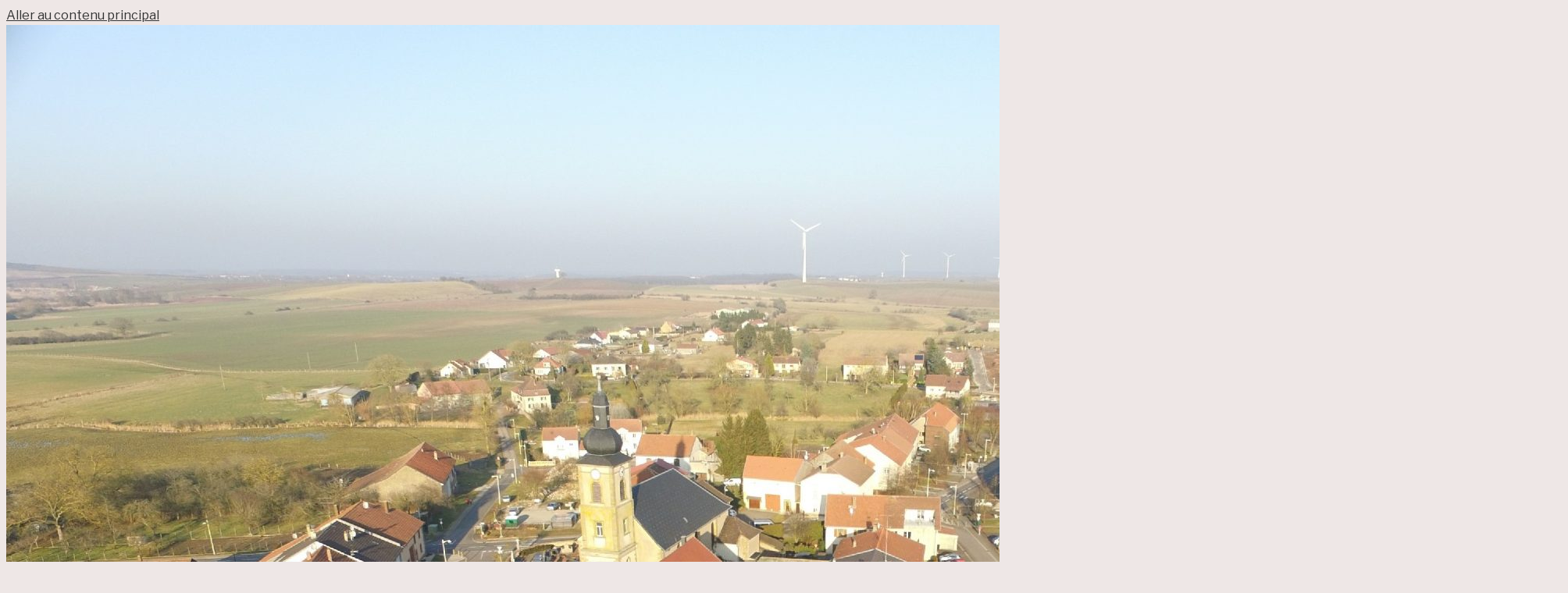

--- FILE ---
content_type: text/html; charset=UTF-8
request_url: https://services.atmo-grandest.eu/widget/standard/commune/57394
body_size: 691
content:
<!doctype html>
<html lang="fr">
    <head>
        <meta charset="utf-8">
        <meta http-equiv="X-UA-Compatible" content="IE=edge">
        <meta name="viewport" content="width=device-width, initial-scale=1, shrink-to-fit=no">

        <title>Widget ATMO Grand Est</title>
        <link rel="stylesheet" href="https://stackpath.bootstrapcdn.com/bootstrap/4.1.3/css/bootstrap.min.css" integrity="sha384-MCw98/SFnGE8fJT3GXwEOngsV7Zt27NXFoaoApmYm81iuXoPkFOJwJ8ERdknLPMO" crossorigin="anonymous">
        <link rel="stylesheet" href="https://use.fontawesome.com/releases/v5.3.1/css/all.css" integrity="sha384-mzrmE5qonljUremFsqc01SB46JvROS7bZs3IO2EmfFsd15uHvIt+Y8vEf7N7fWAU" crossorigin="anonymous">
        <link rel="stylesheet" href="/public/css/widget.css">
    </head>
    <body>
        <div class="container-fluid">
            <div class="widget widget_standard" >
                    <div class="row h-100 no-gutters justify-content-center">
        <div id="content_left" class="col" style="background-color: #50ccaa ;" >
            <div class="row pt-1">
                <div class="col">
                    <h3>Votre indice de qualité de l'air à</h3>
                    <h2>LÃ©ning</h2>
                    <h3>Dim. 18 janv.</h3>
                </div>
            </div>
            <div class="row">
                <div class="col">
                    <a href="https://www.atmo-grandest.eu" target="_blank"><img id="logo_atmoge" src="https://api.atmo-grandest.eu/public/storage/logo_atmo_ge.png" /></a>
                </div>
            </div>
        </div>
        <div id="content_right" class="col">
            <div class="row pt-1 align-items-start no-gutters">
                <div class="col">
                    <img id="smiley" src="https://api.atmo-grandest.eu/public/storage/widgets/widget_2.svg" />
                </div>
            </div>
            <div class="row align-items-center no-gutters">
                <div class="col">
                    <h1>Moyen</h1>
                </div>
            </div>
            <div id="trend" class="row align-items-end no-gutters">
                <div class="col">
                    <h5>Tendance pour demain :<br>
                                                                                    Am&eacute;lioration&nbsp;
                                                        <i class="fa fa-circle fa-lg" style="color: #50ccaa;" aria-hidden="true"></i>
                                            </h5>
                </div>
            </div>
        </div>
    </div>
            </div>
        </div>
    </body>
 </html>